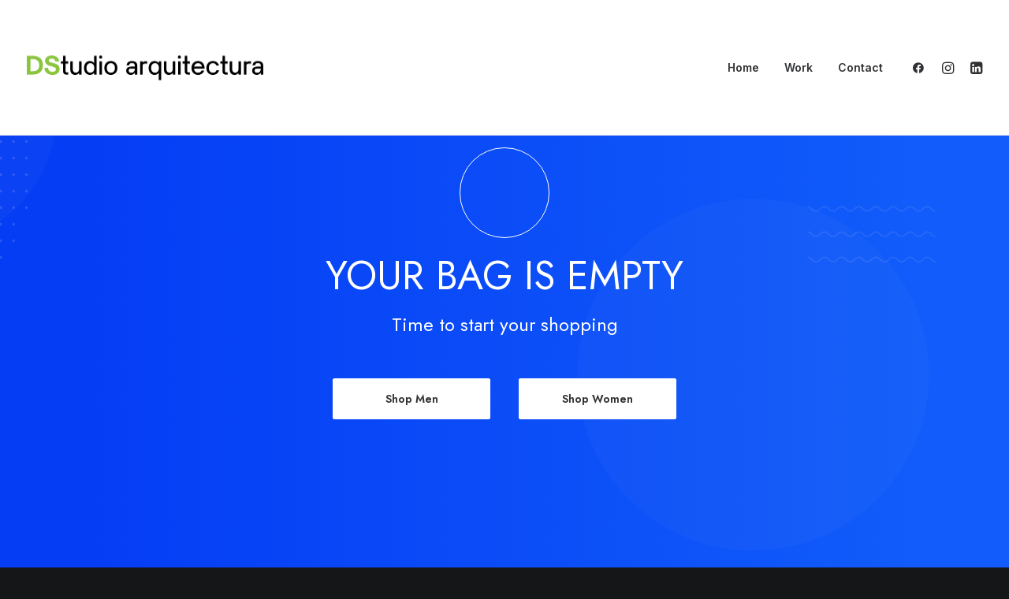

--- FILE ---
content_type: image/svg+xml
request_url: https://www.dstudioarq.com/wp-content/uploads/2023/02/Logo_Header_FB-2.svg
body_size: 18513
content:
<?xml version="1.0" encoding="UTF-8" standalone="no"?>
<!DOCTYPE svg PUBLIC "-//W3C//DTD SVG 1.1//EN" "http://www.w3.org/Graphics/SVG/1.1/DTD/svg11.dtd">
<svg width="100%" height="100%" viewBox="0 0 1200 400" version="1.1" xmlns="http://www.w3.org/2000/svg" xmlns:xlink="http://www.w3.org/1999/xlink" xml:space="preserve" xmlns:serif="http://www.serif.com/" style="fill-rule:evenodd;clip-rule:evenodd;stroke-linejoin:round;stroke-miterlimit:2;">
    <use xlink:href="#_Image1" x="0" y="137.464" width="1200px" height="126px"/>
    <defs>
        <image id="_Image1" width="1200px" height="126px" xlink:href="[data-uri]"/>
    </defs>
</svg>


--- FILE ---
content_type: image/svg+xml
request_url: https://www.dstudioarq.com/wp-content/uploads/2023/02/Logo_Header_FN-1.svg
body_size: 19774
content:
<?xml version="1.0" encoding="UTF-8" standalone="no"?>
<!DOCTYPE svg PUBLIC "-//W3C//DTD SVG 1.1//EN" "http://www.w3.org/Graphics/SVG/1.1/DTD/svg11.dtd">
<svg width="100%" height="100%" viewBox="0 0 1200 400" version="1.1" xmlns="http://www.w3.org/2000/svg" xmlns:xlink="http://www.w3.org/1999/xlink" xml:space="preserve" xmlns:serif="http://www.serif.com/" style="fill-rule:evenodd;clip-rule:evenodd;stroke-linejoin:round;stroke-miterlimit:2;">
    <use xlink:href="#_Image1" x="0" y="137.464" width="1200px" height="126px"/>
    <defs>
        <image id="_Image1" width="1200px" height="126px" xlink:href="[data-uri]"/>
    </defs>
</svg>
